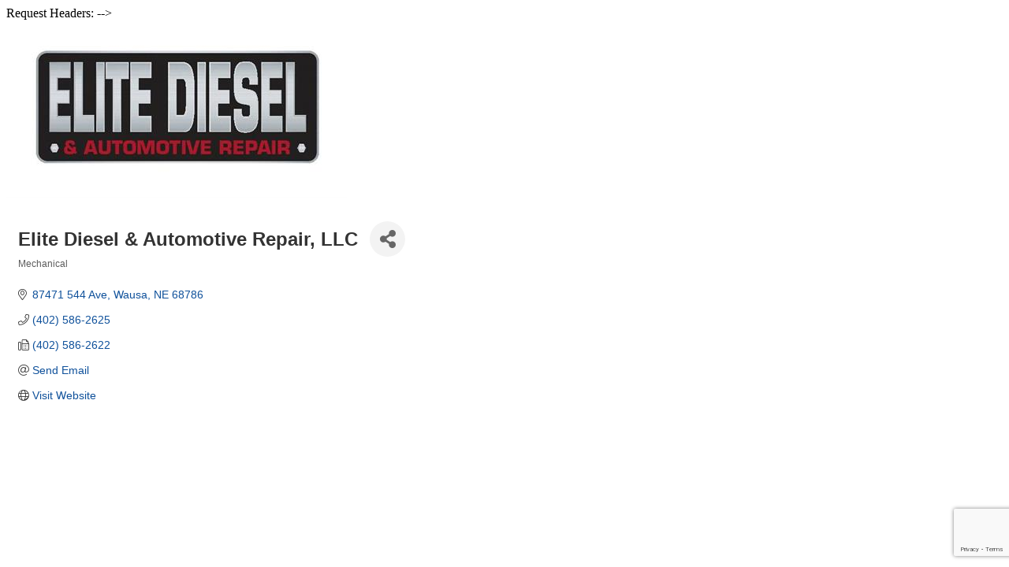

--- FILE ---
content_type: text/html; charset=utf-8
request_url: https://www.google.com/recaptcha/enterprise/anchor?ar=1&k=6LfI_T8rAAAAAMkWHrLP_GfSf3tLy9tKa839wcWa&co=aHR0cDovL21lbWJlci5hc2EtbWlkd2VzdC5vcmc6ODA.&hl=en&v=PoyoqOPhxBO7pBk68S4YbpHZ&size=invisible&anchor-ms=20000&execute-ms=30000&cb=3w6a1yvc4smg
body_size: 48625
content:
<!DOCTYPE HTML><html dir="ltr" lang="en"><head><meta http-equiv="Content-Type" content="text/html; charset=UTF-8">
<meta http-equiv="X-UA-Compatible" content="IE=edge">
<title>reCAPTCHA</title>
<style type="text/css">
/* cyrillic-ext */
@font-face {
  font-family: 'Roboto';
  font-style: normal;
  font-weight: 400;
  font-stretch: 100%;
  src: url(//fonts.gstatic.com/s/roboto/v48/KFO7CnqEu92Fr1ME7kSn66aGLdTylUAMa3GUBHMdazTgWw.woff2) format('woff2');
  unicode-range: U+0460-052F, U+1C80-1C8A, U+20B4, U+2DE0-2DFF, U+A640-A69F, U+FE2E-FE2F;
}
/* cyrillic */
@font-face {
  font-family: 'Roboto';
  font-style: normal;
  font-weight: 400;
  font-stretch: 100%;
  src: url(//fonts.gstatic.com/s/roboto/v48/KFO7CnqEu92Fr1ME7kSn66aGLdTylUAMa3iUBHMdazTgWw.woff2) format('woff2');
  unicode-range: U+0301, U+0400-045F, U+0490-0491, U+04B0-04B1, U+2116;
}
/* greek-ext */
@font-face {
  font-family: 'Roboto';
  font-style: normal;
  font-weight: 400;
  font-stretch: 100%;
  src: url(//fonts.gstatic.com/s/roboto/v48/KFO7CnqEu92Fr1ME7kSn66aGLdTylUAMa3CUBHMdazTgWw.woff2) format('woff2');
  unicode-range: U+1F00-1FFF;
}
/* greek */
@font-face {
  font-family: 'Roboto';
  font-style: normal;
  font-weight: 400;
  font-stretch: 100%;
  src: url(//fonts.gstatic.com/s/roboto/v48/KFO7CnqEu92Fr1ME7kSn66aGLdTylUAMa3-UBHMdazTgWw.woff2) format('woff2');
  unicode-range: U+0370-0377, U+037A-037F, U+0384-038A, U+038C, U+038E-03A1, U+03A3-03FF;
}
/* math */
@font-face {
  font-family: 'Roboto';
  font-style: normal;
  font-weight: 400;
  font-stretch: 100%;
  src: url(//fonts.gstatic.com/s/roboto/v48/KFO7CnqEu92Fr1ME7kSn66aGLdTylUAMawCUBHMdazTgWw.woff2) format('woff2');
  unicode-range: U+0302-0303, U+0305, U+0307-0308, U+0310, U+0312, U+0315, U+031A, U+0326-0327, U+032C, U+032F-0330, U+0332-0333, U+0338, U+033A, U+0346, U+034D, U+0391-03A1, U+03A3-03A9, U+03B1-03C9, U+03D1, U+03D5-03D6, U+03F0-03F1, U+03F4-03F5, U+2016-2017, U+2034-2038, U+203C, U+2040, U+2043, U+2047, U+2050, U+2057, U+205F, U+2070-2071, U+2074-208E, U+2090-209C, U+20D0-20DC, U+20E1, U+20E5-20EF, U+2100-2112, U+2114-2115, U+2117-2121, U+2123-214F, U+2190, U+2192, U+2194-21AE, U+21B0-21E5, U+21F1-21F2, U+21F4-2211, U+2213-2214, U+2216-22FF, U+2308-230B, U+2310, U+2319, U+231C-2321, U+2336-237A, U+237C, U+2395, U+239B-23B7, U+23D0, U+23DC-23E1, U+2474-2475, U+25AF, U+25B3, U+25B7, U+25BD, U+25C1, U+25CA, U+25CC, U+25FB, U+266D-266F, U+27C0-27FF, U+2900-2AFF, U+2B0E-2B11, U+2B30-2B4C, U+2BFE, U+3030, U+FF5B, U+FF5D, U+1D400-1D7FF, U+1EE00-1EEFF;
}
/* symbols */
@font-face {
  font-family: 'Roboto';
  font-style: normal;
  font-weight: 400;
  font-stretch: 100%;
  src: url(//fonts.gstatic.com/s/roboto/v48/KFO7CnqEu92Fr1ME7kSn66aGLdTylUAMaxKUBHMdazTgWw.woff2) format('woff2');
  unicode-range: U+0001-000C, U+000E-001F, U+007F-009F, U+20DD-20E0, U+20E2-20E4, U+2150-218F, U+2190, U+2192, U+2194-2199, U+21AF, U+21E6-21F0, U+21F3, U+2218-2219, U+2299, U+22C4-22C6, U+2300-243F, U+2440-244A, U+2460-24FF, U+25A0-27BF, U+2800-28FF, U+2921-2922, U+2981, U+29BF, U+29EB, U+2B00-2BFF, U+4DC0-4DFF, U+FFF9-FFFB, U+10140-1018E, U+10190-1019C, U+101A0, U+101D0-101FD, U+102E0-102FB, U+10E60-10E7E, U+1D2C0-1D2D3, U+1D2E0-1D37F, U+1F000-1F0FF, U+1F100-1F1AD, U+1F1E6-1F1FF, U+1F30D-1F30F, U+1F315, U+1F31C, U+1F31E, U+1F320-1F32C, U+1F336, U+1F378, U+1F37D, U+1F382, U+1F393-1F39F, U+1F3A7-1F3A8, U+1F3AC-1F3AF, U+1F3C2, U+1F3C4-1F3C6, U+1F3CA-1F3CE, U+1F3D4-1F3E0, U+1F3ED, U+1F3F1-1F3F3, U+1F3F5-1F3F7, U+1F408, U+1F415, U+1F41F, U+1F426, U+1F43F, U+1F441-1F442, U+1F444, U+1F446-1F449, U+1F44C-1F44E, U+1F453, U+1F46A, U+1F47D, U+1F4A3, U+1F4B0, U+1F4B3, U+1F4B9, U+1F4BB, U+1F4BF, U+1F4C8-1F4CB, U+1F4D6, U+1F4DA, U+1F4DF, U+1F4E3-1F4E6, U+1F4EA-1F4ED, U+1F4F7, U+1F4F9-1F4FB, U+1F4FD-1F4FE, U+1F503, U+1F507-1F50B, U+1F50D, U+1F512-1F513, U+1F53E-1F54A, U+1F54F-1F5FA, U+1F610, U+1F650-1F67F, U+1F687, U+1F68D, U+1F691, U+1F694, U+1F698, U+1F6AD, U+1F6B2, U+1F6B9-1F6BA, U+1F6BC, U+1F6C6-1F6CF, U+1F6D3-1F6D7, U+1F6E0-1F6EA, U+1F6F0-1F6F3, U+1F6F7-1F6FC, U+1F700-1F7FF, U+1F800-1F80B, U+1F810-1F847, U+1F850-1F859, U+1F860-1F887, U+1F890-1F8AD, U+1F8B0-1F8BB, U+1F8C0-1F8C1, U+1F900-1F90B, U+1F93B, U+1F946, U+1F984, U+1F996, U+1F9E9, U+1FA00-1FA6F, U+1FA70-1FA7C, U+1FA80-1FA89, U+1FA8F-1FAC6, U+1FACE-1FADC, U+1FADF-1FAE9, U+1FAF0-1FAF8, U+1FB00-1FBFF;
}
/* vietnamese */
@font-face {
  font-family: 'Roboto';
  font-style: normal;
  font-weight: 400;
  font-stretch: 100%;
  src: url(//fonts.gstatic.com/s/roboto/v48/KFO7CnqEu92Fr1ME7kSn66aGLdTylUAMa3OUBHMdazTgWw.woff2) format('woff2');
  unicode-range: U+0102-0103, U+0110-0111, U+0128-0129, U+0168-0169, U+01A0-01A1, U+01AF-01B0, U+0300-0301, U+0303-0304, U+0308-0309, U+0323, U+0329, U+1EA0-1EF9, U+20AB;
}
/* latin-ext */
@font-face {
  font-family: 'Roboto';
  font-style: normal;
  font-weight: 400;
  font-stretch: 100%;
  src: url(//fonts.gstatic.com/s/roboto/v48/KFO7CnqEu92Fr1ME7kSn66aGLdTylUAMa3KUBHMdazTgWw.woff2) format('woff2');
  unicode-range: U+0100-02BA, U+02BD-02C5, U+02C7-02CC, U+02CE-02D7, U+02DD-02FF, U+0304, U+0308, U+0329, U+1D00-1DBF, U+1E00-1E9F, U+1EF2-1EFF, U+2020, U+20A0-20AB, U+20AD-20C0, U+2113, U+2C60-2C7F, U+A720-A7FF;
}
/* latin */
@font-face {
  font-family: 'Roboto';
  font-style: normal;
  font-weight: 400;
  font-stretch: 100%;
  src: url(//fonts.gstatic.com/s/roboto/v48/KFO7CnqEu92Fr1ME7kSn66aGLdTylUAMa3yUBHMdazQ.woff2) format('woff2');
  unicode-range: U+0000-00FF, U+0131, U+0152-0153, U+02BB-02BC, U+02C6, U+02DA, U+02DC, U+0304, U+0308, U+0329, U+2000-206F, U+20AC, U+2122, U+2191, U+2193, U+2212, U+2215, U+FEFF, U+FFFD;
}
/* cyrillic-ext */
@font-face {
  font-family: 'Roboto';
  font-style: normal;
  font-weight: 500;
  font-stretch: 100%;
  src: url(//fonts.gstatic.com/s/roboto/v48/KFO7CnqEu92Fr1ME7kSn66aGLdTylUAMa3GUBHMdazTgWw.woff2) format('woff2');
  unicode-range: U+0460-052F, U+1C80-1C8A, U+20B4, U+2DE0-2DFF, U+A640-A69F, U+FE2E-FE2F;
}
/* cyrillic */
@font-face {
  font-family: 'Roboto';
  font-style: normal;
  font-weight: 500;
  font-stretch: 100%;
  src: url(//fonts.gstatic.com/s/roboto/v48/KFO7CnqEu92Fr1ME7kSn66aGLdTylUAMa3iUBHMdazTgWw.woff2) format('woff2');
  unicode-range: U+0301, U+0400-045F, U+0490-0491, U+04B0-04B1, U+2116;
}
/* greek-ext */
@font-face {
  font-family: 'Roboto';
  font-style: normal;
  font-weight: 500;
  font-stretch: 100%;
  src: url(//fonts.gstatic.com/s/roboto/v48/KFO7CnqEu92Fr1ME7kSn66aGLdTylUAMa3CUBHMdazTgWw.woff2) format('woff2');
  unicode-range: U+1F00-1FFF;
}
/* greek */
@font-face {
  font-family: 'Roboto';
  font-style: normal;
  font-weight: 500;
  font-stretch: 100%;
  src: url(//fonts.gstatic.com/s/roboto/v48/KFO7CnqEu92Fr1ME7kSn66aGLdTylUAMa3-UBHMdazTgWw.woff2) format('woff2');
  unicode-range: U+0370-0377, U+037A-037F, U+0384-038A, U+038C, U+038E-03A1, U+03A3-03FF;
}
/* math */
@font-face {
  font-family: 'Roboto';
  font-style: normal;
  font-weight: 500;
  font-stretch: 100%;
  src: url(//fonts.gstatic.com/s/roboto/v48/KFO7CnqEu92Fr1ME7kSn66aGLdTylUAMawCUBHMdazTgWw.woff2) format('woff2');
  unicode-range: U+0302-0303, U+0305, U+0307-0308, U+0310, U+0312, U+0315, U+031A, U+0326-0327, U+032C, U+032F-0330, U+0332-0333, U+0338, U+033A, U+0346, U+034D, U+0391-03A1, U+03A3-03A9, U+03B1-03C9, U+03D1, U+03D5-03D6, U+03F0-03F1, U+03F4-03F5, U+2016-2017, U+2034-2038, U+203C, U+2040, U+2043, U+2047, U+2050, U+2057, U+205F, U+2070-2071, U+2074-208E, U+2090-209C, U+20D0-20DC, U+20E1, U+20E5-20EF, U+2100-2112, U+2114-2115, U+2117-2121, U+2123-214F, U+2190, U+2192, U+2194-21AE, U+21B0-21E5, U+21F1-21F2, U+21F4-2211, U+2213-2214, U+2216-22FF, U+2308-230B, U+2310, U+2319, U+231C-2321, U+2336-237A, U+237C, U+2395, U+239B-23B7, U+23D0, U+23DC-23E1, U+2474-2475, U+25AF, U+25B3, U+25B7, U+25BD, U+25C1, U+25CA, U+25CC, U+25FB, U+266D-266F, U+27C0-27FF, U+2900-2AFF, U+2B0E-2B11, U+2B30-2B4C, U+2BFE, U+3030, U+FF5B, U+FF5D, U+1D400-1D7FF, U+1EE00-1EEFF;
}
/* symbols */
@font-face {
  font-family: 'Roboto';
  font-style: normal;
  font-weight: 500;
  font-stretch: 100%;
  src: url(//fonts.gstatic.com/s/roboto/v48/KFO7CnqEu92Fr1ME7kSn66aGLdTylUAMaxKUBHMdazTgWw.woff2) format('woff2');
  unicode-range: U+0001-000C, U+000E-001F, U+007F-009F, U+20DD-20E0, U+20E2-20E4, U+2150-218F, U+2190, U+2192, U+2194-2199, U+21AF, U+21E6-21F0, U+21F3, U+2218-2219, U+2299, U+22C4-22C6, U+2300-243F, U+2440-244A, U+2460-24FF, U+25A0-27BF, U+2800-28FF, U+2921-2922, U+2981, U+29BF, U+29EB, U+2B00-2BFF, U+4DC0-4DFF, U+FFF9-FFFB, U+10140-1018E, U+10190-1019C, U+101A0, U+101D0-101FD, U+102E0-102FB, U+10E60-10E7E, U+1D2C0-1D2D3, U+1D2E0-1D37F, U+1F000-1F0FF, U+1F100-1F1AD, U+1F1E6-1F1FF, U+1F30D-1F30F, U+1F315, U+1F31C, U+1F31E, U+1F320-1F32C, U+1F336, U+1F378, U+1F37D, U+1F382, U+1F393-1F39F, U+1F3A7-1F3A8, U+1F3AC-1F3AF, U+1F3C2, U+1F3C4-1F3C6, U+1F3CA-1F3CE, U+1F3D4-1F3E0, U+1F3ED, U+1F3F1-1F3F3, U+1F3F5-1F3F7, U+1F408, U+1F415, U+1F41F, U+1F426, U+1F43F, U+1F441-1F442, U+1F444, U+1F446-1F449, U+1F44C-1F44E, U+1F453, U+1F46A, U+1F47D, U+1F4A3, U+1F4B0, U+1F4B3, U+1F4B9, U+1F4BB, U+1F4BF, U+1F4C8-1F4CB, U+1F4D6, U+1F4DA, U+1F4DF, U+1F4E3-1F4E6, U+1F4EA-1F4ED, U+1F4F7, U+1F4F9-1F4FB, U+1F4FD-1F4FE, U+1F503, U+1F507-1F50B, U+1F50D, U+1F512-1F513, U+1F53E-1F54A, U+1F54F-1F5FA, U+1F610, U+1F650-1F67F, U+1F687, U+1F68D, U+1F691, U+1F694, U+1F698, U+1F6AD, U+1F6B2, U+1F6B9-1F6BA, U+1F6BC, U+1F6C6-1F6CF, U+1F6D3-1F6D7, U+1F6E0-1F6EA, U+1F6F0-1F6F3, U+1F6F7-1F6FC, U+1F700-1F7FF, U+1F800-1F80B, U+1F810-1F847, U+1F850-1F859, U+1F860-1F887, U+1F890-1F8AD, U+1F8B0-1F8BB, U+1F8C0-1F8C1, U+1F900-1F90B, U+1F93B, U+1F946, U+1F984, U+1F996, U+1F9E9, U+1FA00-1FA6F, U+1FA70-1FA7C, U+1FA80-1FA89, U+1FA8F-1FAC6, U+1FACE-1FADC, U+1FADF-1FAE9, U+1FAF0-1FAF8, U+1FB00-1FBFF;
}
/* vietnamese */
@font-face {
  font-family: 'Roboto';
  font-style: normal;
  font-weight: 500;
  font-stretch: 100%;
  src: url(//fonts.gstatic.com/s/roboto/v48/KFO7CnqEu92Fr1ME7kSn66aGLdTylUAMa3OUBHMdazTgWw.woff2) format('woff2');
  unicode-range: U+0102-0103, U+0110-0111, U+0128-0129, U+0168-0169, U+01A0-01A1, U+01AF-01B0, U+0300-0301, U+0303-0304, U+0308-0309, U+0323, U+0329, U+1EA0-1EF9, U+20AB;
}
/* latin-ext */
@font-face {
  font-family: 'Roboto';
  font-style: normal;
  font-weight: 500;
  font-stretch: 100%;
  src: url(//fonts.gstatic.com/s/roboto/v48/KFO7CnqEu92Fr1ME7kSn66aGLdTylUAMa3KUBHMdazTgWw.woff2) format('woff2');
  unicode-range: U+0100-02BA, U+02BD-02C5, U+02C7-02CC, U+02CE-02D7, U+02DD-02FF, U+0304, U+0308, U+0329, U+1D00-1DBF, U+1E00-1E9F, U+1EF2-1EFF, U+2020, U+20A0-20AB, U+20AD-20C0, U+2113, U+2C60-2C7F, U+A720-A7FF;
}
/* latin */
@font-face {
  font-family: 'Roboto';
  font-style: normal;
  font-weight: 500;
  font-stretch: 100%;
  src: url(//fonts.gstatic.com/s/roboto/v48/KFO7CnqEu92Fr1ME7kSn66aGLdTylUAMa3yUBHMdazQ.woff2) format('woff2');
  unicode-range: U+0000-00FF, U+0131, U+0152-0153, U+02BB-02BC, U+02C6, U+02DA, U+02DC, U+0304, U+0308, U+0329, U+2000-206F, U+20AC, U+2122, U+2191, U+2193, U+2212, U+2215, U+FEFF, U+FFFD;
}
/* cyrillic-ext */
@font-face {
  font-family: 'Roboto';
  font-style: normal;
  font-weight: 900;
  font-stretch: 100%;
  src: url(//fonts.gstatic.com/s/roboto/v48/KFO7CnqEu92Fr1ME7kSn66aGLdTylUAMa3GUBHMdazTgWw.woff2) format('woff2');
  unicode-range: U+0460-052F, U+1C80-1C8A, U+20B4, U+2DE0-2DFF, U+A640-A69F, U+FE2E-FE2F;
}
/* cyrillic */
@font-face {
  font-family: 'Roboto';
  font-style: normal;
  font-weight: 900;
  font-stretch: 100%;
  src: url(//fonts.gstatic.com/s/roboto/v48/KFO7CnqEu92Fr1ME7kSn66aGLdTylUAMa3iUBHMdazTgWw.woff2) format('woff2');
  unicode-range: U+0301, U+0400-045F, U+0490-0491, U+04B0-04B1, U+2116;
}
/* greek-ext */
@font-face {
  font-family: 'Roboto';
  font-style: normal;
  font-weight: 900;
  font-stretch: 100%;
  src: url(//fonts.gstatic.com/s/roboto/v48/KFO7CnqEu92Fr1ME7kSn66aGLdTylUAMa3CUBHMdazTgWw.woff2) format('woff2');
  unicode-range: U+1F00-1FFF;
}
/* greek */
@font-face {
  font-family: 'Roboto';
  font-style: normal;
  font-weight: 900;
  font-stretch: 100%;
  src: url(//fonts.gstatic.com/s/roboto/v48/KFO7CnqEu92Fr1ME7kSn66aGLdTylUAMa3-UBHMdazTgWw.woff2) format('woff2');
  unicode-range: U+0370-0377, U+037A-037F, U+0384-038A, U+038C, U+038E-03A1, U+03A3-03FF;
}
/* math */
@font-face {
  font-family: 'Roboto';
  font-style: normal;
  font-weight: 900;
  font-stretch: 100%;
  src: url(//fonts.gstatic.com/s/roboto/v48/KFO7CnqEu92Fr1ME7kSn66aGLdTylUAMawCUBHMdazTgWw.woff2) format('woff2');
  unicode-range: U+0302-0303, U+0305, U+0307-0308, U+0310, U+0312, U+0315, U+031A, U+0326-0327, U+032C, U+032F-0330, U+0332-0333, U+0338, U+033A, U+0346, U+034D, U+0391-03A1, U+03A3-03A9, U+03B1-03C9, U+03D1, U+03D5-03D6, U+03F0-03F1, U+03F4-03F5, U+2016-2017, U+2034-2038, U+203C, U+2040, U+2043, U+2047, U+2050, U+2057, U+205F, U+2070-2071, U+2074-208E, U+2090-209C, U+20D0-20DC, U+20E1, U+20E5-20EF, U+2100-2112, U+2114-2115, U+2117-2121, U+2123-214F, U+2190, U+2192, U+2194-21AE, U+21B0-21E5, U+21F1-21F2, U+21F4-2211, U+2213-2214, U+2216-22FF, U+2308-230B, U+2310, U+2319, U+231C-2321, U+2336-237A, U+237C, U+2395, U+239B-23B7, U+23D0, U+23DC-23E1, U+2474-2475, U+25AF, U+25B3, U+25B7, U+25BD, U+25C1, U+25CA, U+25CC, U+25FB, U+266D-266F, U+27C0-27FF, U+2900-2AFF, U+2B0E-2B11, U+2B30-2B4C, U+2BFE, U+3030, U+FF5B, U+FF5D, U+1D400-1D7FF, U+1EE00-1EEFF;
}
/* symbols */
@font-face {
  font-family: 'Roboto';
  font-style: normal;
  font-weight: 900;
  font-stretch: 100%;
  src: url(//fonts.gstatic.com/s/roboto/v48/KFO7CnqEu92Fr1ME7kSn66aGLdTylUAMaxKUBHMdazTgWw.woff2) format('woff2');
  unicode-range: U+0001-000C, U+000E-001F, U+007F-009F, U+20DD-20E0, U+20E2-20E4, U+2150-218F, U+2190, U+2192, U+2194-2199, U+21AF, U+21E6-21F0, U+21F3, U+2218-2219, U+2299, U+22C4-22C6, U+2300-243F, U+2440-244A, U+2460-24FF, U+25A0-27BF, U+2800-28FF, U+2921-2922, U+2981, U+29BF, U+29EB, U+2B00-2BFF, U+4DC0-4DFF, U+FFF9-FFFB, U+10140-1018E, U+10190-1019C, U+101A0, U+101D0-101FD, U+102E0-102FB, U+10E60-10E7E, U+1D2C0-1D2D3, U+1D2E0-1D37F, U+1F000-1F0FF, U+1F100-1F1AD, U+1F1E6-1F1FF, U+1F30D-1F30F, U+1F315, U+1F31C, U+1F31E, U+1F320-1F32C, U+1F336, U+1F378, U+1F37D, U+1F382, U+1F393-1F39F, U+1F3A7-1F3A8, U+1F3AC-1F3AF, U+1F3C2, U+1F3C4-1F3C6, U+1F3CA-1F3CE, U+1F3D4-1F3E0, U+1F3ED, U+1F3F1-1F3F3, U+1F3F5-1F3F7, U+1F408, U+1F415, U+1F41F, U+1F426, U+1F43F, U+1F441-1F442, U+1F444, U+1F446-1F449, U+1F44C-1F44E, U+1F453, U+1F46A, U+1F47D, U+1F4A3, U+1F4B0, U+1F4B3, U+1F4B9, U+1F4BB, U+1F4BF, U+1F4C8-1F4CB, U+1F4D6, U+1F4DA, U+1F4DF, U+1F4E3-1F4E6, U+1F4EA-1F4ED, U+1F4F7, U+1F4F9-1F4FB, U+1F4FD-1F4FE, U+1F503, U+1F507-1F50B, U+1F50D, U+1F512-1F513, U+1F53E-1F54A, U+1F54F-1F5FA, U+1F610, U+1F650-1F67F, U+1F687, U+1F68D, U+1F691, U+1F694, U+1F698, U+1F6AD, U+1F6B2, U+1F6B9-1F6BA, U+1F6BC, U+1F6C6-1F6CF, U+1F6D3-1F6D7, U+1F6E0-1F6EA, U+1F6F0-1F6F3, U+1F6F7-1F6FC, U+1F700-1F7FF, U+1F800-1F80B, U+1F810-1F847, U+1F850-1F859, U+1F860-1F887, U+1F890-1F8AD, U+1F8B0-1F8BB, U+1F8C0-1F8C1, U+1F900-1F90B, U+1F93B, U+1F946, U+1F984, U+1F996, U+1F9E9, U+1FA00-1FA6F, U+1FA70-1FA7C, U+1FA80-1FA89, U+1FA8F-1FAC6, U+1FACE-1FADC, U+1FADF-1FAE9, U+1FAF0-1FAF8, U+1FB00-1FBFF;
}
/* vietnamese */
@font-face {
  font-family: 'Roboto';
  font-style: normal;
  font-weight: 900;
  font-stretch: 100%;
  src: url(//fonts.gstatic.com/s/roboto/v48/KFO7CnqEu92Fr1ME7kSn66aGLdTylUAMa3OUBHMdazTgWw.woff2) format('woff2');
  unicode-range: U+0102-0103, U+0110-0111, U+0128-0129, U+0168-0169, U+01A0-01A1, U+01AF-01B0, U+0300-0301, U+0303-0304, U+0308-0309, U+0323, U+0329, U+1EA0-1EF9, U+20AB;
}
/* latin-ext */
@font-face {
  font-family: 'Roboto';
  font-style: normal;
  font-weight: 900;
  font-stretch: 100%;
  src: url(//fonts.gstatic.com/s/roboto/v48/KFO7CnqEu92Fr1ME7kSn66aGLdTylUAMa3KUBHMdazTgWw.woff2) format('woff2');
  unicode-range: U+0100-02BA, U+02BD-02C5, U+02C7-02CC, U+02CE-02D7, U+02DD-02FF, U+0304, U+0308, U+0329, U+1D00-1DBF, U+1E00-1E9F, U+1EF2-1EFF, U+2020, U+20A0-20AB, U+20AD-20C0, U+2113, U+2C60-2C7F, U+A720-A7FF;
}
/* latin */
@font-face {
  font-family: 'Roboto';
  font-style: normal;
  font-weight: 900;
  font-stretch: 100%;
  src: url(//fonts.gstatic.com/s/roboto/v48/KFO7CnqEu92Fr1ME7kSn66aGLdTylUAMa3yUBHMdazQ.woff2) format('woff2');
  unicode-range: U+0000-00FF, U+0131, U+0152-0153, U+02BB-02BC, U+02C6, U+02DA, U+02DC, U+0304, U+0308, U+0329, U+2000-206F, U+20AC, U+2122, U+2191, U+2193, U+2212, U+2215, U+FEFF, U+FFFD;
}

</style>
<link rel="stylesheet" type="text/css" href="https://www.gstatic.com/recaptcha/releases/PoyoqOPhxBO7pBk68S4YbpHZ/styles__ltr.css">
<script nonce="xLEId71g6XjlcdGayObZOA" type="text/javascript">window['__recaptcha_api'] = 'https://www.google.com/recaptcha/enterprise/';</script>
<script type="text/javascript" src="https://www.gstatic.com/recaptcha/releases/PoyoqOPhxBO7pBk68S4YbpHZ/recaptcha__en.js" nonce="xLEId71g6XjlcdGayObZOA">
      
    </script></head>
<body><div id="rc-anchor-alert" class="rc-anchor-alert"></div>
<input type="hidden" id="recaptcha-token" value="[base64]">
<script type="text/javascript" nonce="xLEId71g6XjlcdGayObZOA">
      recaptcha.anchor.Main.init("[\x22ainput\x22,[\x22bgdata\x22,\x22\x22,\[base64]/[base64]/[base64]/[base64]/[base64]/[base64]/[base64]/[base64]/[base64]/[base64]\\u003d\x22,\[base64]\\u003d\x22,\[base64]/CvAvDlw48wrUywqXDjjrCsClNT8OPw6jDvnbDhMKEPRbCnT1gwoXDqsODwoVbwqsoVcOqwrPDjsO/LktNZgDCgD0ZwrUPwoRVPcKDw5PDp8Obw60Yw7cjXzgVemzCkcK7Gh7Dn8OtVcKcTTnCpMKBw5bDv8OuH8ORwpE5TxYbwo/DtsOcUXPCscOkw5TCtsOiwoYaFsKMeEoTJVx6A8OqasKZV8OURjbCjRHDuMOsw5p8WSnDgcOvw4vDtwJPScONwodAw7JFw4kPwqfCn1syXTXDtVrDs8OITsOGwpl4woLDnMOqwpzDoMOTEHNRbm/[base64]/DjcOxw6rCgWvCvcKdFMKhwrPCpcKnZiXDucKUwpjCmSbCimUTw5/Dsh8Pw6lyfz/CrcKzwoXDjELCtXXCksKuwpNfw68tw6gEwqknwqfDhzw+HsOVYsOXw5jCoitCw6Rhwp0FPsO5wrrCozLCh8KTIMO9Y8KCwr3DuEnDoAN4wozClMOdw6MfwqlMw43CssOdTSrDnEVrH1TCuj3CgBDCuzhIPhLClcKeNBx1worCmU3DgsO7G8K/L1Nrc8OyRcKKw5vCnXHClcKQLsObw6PCqcK0w5NYKmXCvsK3w7F1w5fDmcOXKcK/bcKawrfDlcOswp0LZMOwb8KqQ8Oawqw+w49iSklRRRnCucKZF0/[base64]/GMK/w5zDhyzDvDrDnD9vN8KyO8KIwqnDglHCuQ9DTgzClTQqw6dgw5lEw6LCgkbDoMONFy7DmMOpwqdtH8K2wqLDvk7CncOLwpAjw6Z1dcKCesO5EcKzWcKHKMOlL0bCkXDCr8OQw43DghDCjRcxw7o5Nw3Dj8Oxw5vDscOSR2fDpUbDocKGw6jDp0E3ZcKOwrh/w6XDtR7DhcKwwqE6wp8UV2jDok8sfBXDvMOTccOgMsKGwrvDgiEoQsOvwqIIw4fCi38PSsONwoZtwqbDtcKEw5lkw5oGIwRlw5UqLwjCucKYwqpXw5/DkigQwoJMZg1ycm7DsV5pwrLDkMKRa8K1eMOfVgfCjMKDw4XDhcKIw5FEwqBrMTjCimfDvk0gw5bDimYQH1zDhWtLaTEbw6TDvcOow6dcw6vCi8OcEMKCHsKvCMKwF3ZIwprDnTPCsRDDuh/Cqh/CicK/C8OScFoRIUlnGMOUw71xwpc0c8KPwrfDuGYILwAlw47CvzYJVB/Cnz48wrHCmwcrJcKARcKLw47DrHxDwpk8w6PCnMK3wpzCghwZwqd/w7N+woTDmwlfw7I1NiQKwpRsD8KNw4DDm0VXw4sWI8O7wq3CmMOowoHCkSJ9aFozDxvCo8KGf33Dljx9WcOSFcObwpcUw7/[base64]/[base64]/[base64]/w5LCnl1gw60wwqoeIWnCgMOZwq4GwocHw5R5w5JPw5lAwp4yVyscwqrCjAXDm8KjwpbDhWMuE8KEw7/[base64]/wqDDqMKbJ8KzMcKZLMO5bMKFLsKJw47DlsK1ZMKaZ1BowpTCm8KeGcKxGcODbRfDlT3CgcOIwpXCksOtGQp1w43DqsODwoV4w5PCi8OKwonDiMOdCArDkg/CiE/[base64]/DrgVswqkJwpvCll7CvynDlg0yRC3CvsOIwqPCgcKtRH3CmcO5QQQMDV8KwojCrsKgX8OyLjrDocK3RyN2Bz8Pw6FKLMKgw4TDgsO/wqtUAsKjIlJLwp/CpysEVsK1wpTDnVw6YG16w5vDp8KDdMONw5/DoBNeGMKdGHPDo0zCoUcFw7YICsO2UsOww5bCviDDo1QZFMO/wo9pdsOcw4vDlMKUwrxBCnhJwqDCqsOKahJeYAfCoywGc8O+ecK7HX0NwrnDjh/DtsO9UMOWVMKjPcKNScKSGcOqwrxUwrJmLAXDkiddKjbDkB3CvQkHwoxtFxRTBj1bGlTDrMKpVcKMN8K9w5vCogTCoR7Cr8O3wo/DuC9Mw5LCpsK4w4IuCMOdTcOlw6zCrzTCtQ3DlBJWZcK3M2nDjDhKM8Kyw5w3w7JTR8K1ZTZjw4/CgTc2Zw4awoDDrcK/[base64]/dsKobMOFKsKuNR8Jwpk1w5F3NcOzwr8AZVjDm8KrHMONbxDDnMK/wonDsizDrsKuw5YSw4kKwox2w7DChQcDOMKpb09QKsKew5opFDoEw4bCnRLCiCNHw6fDlFXCrWvCuUkHw7IQworDhk1OA0vDiXTCv8Kzw75gw6VgAsK0w4zDuX7DscOLw55ow5fDlcOVw7HCkDvDlcKkw74Ya8OXYjXCnsOWw4d/MV5zw5keUsOwwoHDuHfDqsOcw5XCjxfCocOiclLDrjLClz/CsCRBMMKIf8KHYMKSD8Kgw5hwEsKPTko/wp9ROcKYw5HDihUxLkxna3M9w47DssKdw7M+UcOxO0xId00jdMKNAgh5IAUeDTQLwppudcO/[base64]/Co8KHw41wDQ02w6DDucKoCMOjwq/Dv8OAw4t5wpIVEzxpDgXDpsKOan/Dp8O/wqXChmnDugDDu8OxM8KjwpJTw6/Cry5zNAcIw4LDtwLDncKMw5fCkG4Awp0ew6QUQsOhwqDDisOwMcKjwp1Gw71Rw54vYxRKOjDDjXXDm3DCtMKmGsK/WiMaw4tBDsOBSRhFw5jDq8KwVkzCisOUH01NFcKac8KDaVfDhlI+w75DCkjDsgIKN2rCncK2C8Orw7TDnFENw5gMw4ZPwrTDpj5bwoPDscO5w5tGwoHDtcKFwqsVUMOKwqfDuCYqT8K9PMOtHgATw5xqVjHDu8K/Y8KXw7sPQMKlYFLDrWDCqsKAwo/Cs8Kiwpt6OsKwc8KCwonDksK+w41jw7vDjEvCrMOmwocHSmFnPAkXwqXCgMKrT8KZfsKBNSjCgwjCpMKuw5oTwrMkHsOzSTdJw6XClMKHaVpoKivCpsKFNl7ChFZxc8KjFMOYVVw4wofDjsOYwq/DmQwMcsOSw6TCrMK2wrwgw7x2w4Fawp/DkMKfccK/IcOVw6xLwrAMO8OsDFYuwovClzEPwqPCszo/w6zDkUzDgQoww57CoMKiwoVpH3DCpsO2wrtcEsO/QcO7w4UlIMKZEHIjK1HDhcKdAMKDYcOHaAtne8K5K8OAQUtuaC3DrsOsw51gWcOcGlcUME10w73CpcOyVX3DlQTDtCjDmS7CvMKvwpI/LMOWwr/CnjTCk8KxewnDuVodUQ1UecKkb8KeSRvDoCVywqkfLQzDg8Kow43CncO5fCMmw5jDr1ZXTifClcKxwoHCrcKAw6LDvMKRw5nDvcObwoBcQzPCsMOTF0s6B8OIw5ABwqfDt8O6w7/DuAzClcO/wpfCocKNwqsadMKYdGrDjcKMJcK0ZcO+wq/Coy5Ew5JkwqMSRsKcBhHDk8Kdw7/DpCDDrsKMwqrDg8OVTx92w5fDp8OKw6vDi3ljwrtuXcKmwr0decOXw5V3wpZgBHVeck/DshNlYh5qw4t8wr3DlsKTwpTCnCUfwohDwpQQMncIwq7DkcOrccOUQ8KsWcOxaSo2wqV8w4zDtFvDiWPCkWshAcK7wqZwFcOtwpZtwobDpXzDvSclwrbDmcK8w7LCtcOJN8OjwqfDoMKQwp56Q8KmVi4pwpDCh8Oow6zCrXUQW2UHA8OqAl7Ct8OQYH7DoMOpw5/DuMKXwp/CnsKBScOtw6PDrcOld8OraMKNwowGMVbCpFMRacKow4PClsKxRcKZWMO0w7gdMmjCiy3DsQ1oCwtTVCpwPkRUwpYZw6UTwpfCpsKkB8Kzw73Dk3lmPV0kV8KXXC7DhcKDw7LCvsKeUn/ChsOcMX/DhsKkCnDCuR5cwpnCp1UFwrXCsRYQID/[base64]/DosOxw6HDmCrCvcOZw4dCw4XDoFbCucKIIgI8woTDjTfDpsO3fMKMYsOyNBHCtUpwdsKUfMO0CAnCnsOhw7d1Il7CqUM0ZcKHw67DoMKRH8K/CcOPPcKqw5jCkE/DvRrDpsKvd8O5wod5woDCgEpnb1fDohXCoktSdkpvwqzDrkXChMOKLjjCuMKLf8KfTsKMcGTCl8KGw6fDqMKkJ2DCkUTDmHMQw4nCv8K7w4/[base64]/Cg1nDkQ3CpEPDpMOWZcKPSMOOLcO9wrHDu8OnLV3CikBowposwrwLwqnCjsKawqdxwojCrHVrRno/wpgAw4/[base64]/CssKaLcO1w65nw7VqECsbKjcAwr/CpsOfBAPDosObTsK+FMOfNk/CvcK0wrzDt0UaTgjDkMK6XsKLwo0IBhLCs0F9wrHDhTfDqFXDnsOWacOkVkDDhx/[base64]/wp0wwo3DssKtwq/CiVMxw5Yvw7nCo3rDvHhdFSofNcO6w5nCisO2A8K/TMOOZsOoYCNYUjpoHsKzwrpwXSfDtMKAwq3Cu3kFw5/CokxRLcKiXw7CicKfw5TDp8ObWRk9CsKOaCTChgMqw5rDjsKmA8Orw7/DmS7CkQvDkUnDlwvCtcOkw5/DmsKgw5klwoHDiFTDqsOmIQ5owqMOwonDnsOTwqDCh8O8wq5mwpnDqcKEKELDoVDCm05LMMOLXMO8PV9nFSbDpFF9w5dvwqrCs2IUwogtw7dXHh7DtMKFw5jChMOOEcK5IsOfVFzDiX7ClRTCu8KhGyfClsK2JyEewojCvm/[base64]/Cl1pdcB5kI8KmIcKnw7sbwrZzPcKcHGvCjHTDkMKeEmjDvk86KcKjwqfDsG/DgcKpwrl6XhXDlcO0w5vDhgYuw7PDuljCg8Osw7nCnh3DsGjDt8K/w5dOIcONP8K2w789dlDChkEnZ8O3wpIDwqrDlF3Dt3/DpcONwr/[base64]/CoMKwWCrDk8OUwpgJKcObw6PDtnoPwrMeNjgMwrFCw7vDoMOfagkaw5NgwrLDocKdA8OEw7Bww4wEIcKEwqUuwrfDpzN/JDNFwpM3w5nDk8KlwovCn2tQwoEzw53DnmfDi8Orwr8YY8OhEzrCiExZUGLCvcOeMMKjwpJ5ckDDliIYeMKYw6nDpsOcw6vDtcKCwq/[base64]/CvxLCsMKGw4rCiAXDhsOyw7rDt8OGw798w7Uqf8OLYQPCusKxwpvColnCuMO5w4XDvRoSJsORw7XDkgvCoWXCisK0LUrDpxnCoMOuZXTChHgYQ8KEwqTDjRE/XibCgcKow7Qxfkoewq7DtQPCkWgsKUd2wpLCmg8aHVBHPlfCtWBrwp/DkmjCnG/DrsOhwrrCnShjwq8TTsO1w4/CoMOrwpHDphg7w41RwozDjMKUAjMOwo7Ds8KpwpjCowTDkcOQJSQjwqdhZRwdw7bDgwoHw7tYw5McY8K1bFI6wrdTdMOsw7wWCsKEwoHDvcO8wqQKw4HCk8OnSMKFw5jDncOrPcKIYsKDw5QawrPCmCBXOw7Cih4vFRjDmMKxwqvDlMOPwqjClMODw4DCh2pjw5/Dr8KVw7/[base64]/dybCjTUcwr/[base64]/CskE/Kiokw5jDvMKCRcKIw6rDucOrwq/Dm8O+wrghwrlcPVB1VcKqw7vDuAg3w6LCtMKLZcOGw7TDrsKmwrfDhsOnwpbDksKtwqvCrxfCjG7CtcKywqB4eMOVwp8rL3DDlDkDNQvDisKcS8K2ZsOawqLDqDNCcMKULHfCicKDX8O/[base64]/Cm8OKSU3Dk1kEwofCvMKPw5bDk31MwpMBBlLChcOmwrxTwrlQwos4wqLCiz7DrsOISwfDn289BTDDh8Ozw7TCh8KZSAhUw7LDl8OZw61Nw7Qbw4J5OyrDgErDhcKswoLClcOCw5wUwqvChh7CvVNcw7/CkMOWTHt5woMHw5bCjz0TUMOsDsOFfcOyE8OdwoHDlVbDkcOBw4TDrEs+P8KMJMOfPzDDnENoOMONXsOlw6bCk1QLBTbDjcKDwoHDv8KCwrgODwTDjCXCq38/YnNbwroLPcO7w5fDoMK/wpnCncOMw4PChcK7O8Kzw5UqKcOnAEgDRWHChMOFw7IOwq0qwosLSsOAwo3DtQ9qwqwGY3ETwpB1wqRSJsKhd8OKw5vDm8Kew5FDw7zDncO5wqTDn8OxdBvDhBPDgDw1XTZcIBrCoMOPYsODTMKEL8K/bcK0XcKvM8OJw67DtDkDcMKPck8Ow4PCszrCpsKqwpPCpAnCuB0/w5ovw5DDpEcDwrzDoMK3wq3DpWrDkWnDrArCmUwDw67CkkxNEMKuXW/DmcOEBcKYw5PCgzFHU8KAZUjCqULDoBkGw64zw5LCtyDChQzDj07CkVRaTcOyI8KfAMK/Q2DDosKqw6ptw77CjsKBwrvCk8Ktw4jCnsOQw6vDtcObwoI7V3xNW33CjMKYO3VWwrxjw4IGw4zDgk3CgMOIf1/[base64]/wpMkw4Y+w6xKfRBkw4cTwrwowrvDgwPChVFrKwBfwprDtjNTw47DjsOjw5zDtiEHaMKiw6U/wrDCh8OKN8KHBzLCsGfDp0TCuWILw7Zcw6HDkTJ8PMOaM8KNKcKdw6QMZFBvDjXDjcODez8hwq/ClnfCgjnCtMKNZMOxw7JwwqFtwrF4w4XChzPDnx5YTjAJaXbCtC3DuATDnTltH8ONw7R2w6bDlH/[base64]/CgCLCgMKKw6EQw4UZw78ZLcOVwroDw40Dw4TDrX5dFsK0w6Yew48pwrfCt2xsNnnCvsOTWSsmw5DChcO+wr7CuW7Dg8KlMlsjMHsiwrt8wpvDpBfCmVRswqhqDXLCgcKKM8OpfcKiwobDgsK/wrvCsR3DslsRw7HDpMKWwqZZf8KXC0jCrcO+Wl3DvAFLw7dWw6MrBg3Cm3B8w6bCqMKFwqEzw6QvwqbCrkNxbMK8wqUPw552wpE4cQzCinfDlDtMw5/CrsKsw6jCgncMw5tFBB3DhzfCl8KLOMOYwoXDmyjCtcOIw442wqQaw4lpS3HDvV0lE8KIwpAScRLDmsKGwoghw7syScKFTMKPBVlRwoRGw4h1w4A0woh5w6UDwoHCtMKuD8OyGsOyw5N5SMKNYMKgw7BVw7XCh8O2w7LDtHnDisKPSCQmasKTwr/DmcOzN8O/w7bCs0Mxw6wsw5JMw4LDlWnDhsOURcO6QcKYXcOLHsOLOcOTw5XClW3DncK9w4zDp0nCmW/ChxTCmwfDl8KQwpN+OsOIPsOZDsKYw5Bkw41owrczwp9Ow7YCwrw0PmAZA8OHwoZKw4DDsAkSFnMbwqvCih8lw6dlwocywpXCpsKXw6/Cqw84wpcvJsOwJ8OwHsO1ZsKPSULDkx9EdSVkwqfCqsOLWMOZLSnCl8KrQ8OLwrJ1wpzCjmzCgcO/wrzCqxLCo8K3wo3Dkl3DjTbCicOYw5bDm8OGYcKECMOYwqUvHMK5wqYEw4LChMKQb8KSwqnDolJrwqLDgRsjw51ywrnCpiYtwqnDh8Okw6AFF8K2ccKifTPCpRdwVW4yCcO3YcK7w60FJX/CnjnCu07DmMKhwpfDrAI6wqbDtVLCtAPDq8KkEsOmLcKtwrfDvsKvdMKAw4HCmMO7LsKfw55swrYsGcKjH8KnYsOHw7oCYUPClcOXw7TDhUFSLU/[base64]/CphJ2w61dUsKYwr4mwrVow6wRAMKGw5oPw741RhReRsO3wr4BwqDCsVkDNWjDpiV6wqLDvcKvw4YWwoXCtH91VMOKYsOESnsEwo8Dw7PDu8OAC8OpwroRw7EgV8KMw4UbbR5iGMKqHsKawqrDhcK1LMO/bHjDiyRnPX4EcERfwo3Cg8OCEMKCPcO8w7nDgxbCiCzCmF9Jw7h3w4LDhTxeARE5YMOaVEZTw4TCsQXCusKQw6lPwrHChsKXw5XChcKrw7UjwozCsHt6w7zCqcKEw4bCv8Oyw6rDlTkWwo5pw6jDr8OIwpHDt2DCnMOBw6xHFSFBKVjDs1FGfQnCqijDtxZDesKfwq/DjEHCjltmPMK3w7Z2JMKgNAXCtMKMwoVyLMOgKizCsMO7wqnDosONwo3CjQTCv1MDQjIpw7vDhsOrFMKXMHNTK8OHw5t+w4XCk8OhwoXDgsKdwq3Dq8K8D1/CgXgBwp9IwofDkcKCZ0bCqStHw7caw5zDtcKbw6fCgw1kwo/CrTV+w7xwBAfDiMO2w47DlcOSFQpHSUhrwrfCnsOMO17DszV4w4TChXBowoHDtsKiZmnCoTPCgnrCpgLCocKpS8OKwoNdWcKHUsKow5cOdcO/wqlCE8O5w59THBjCjsKXesO6w6NJwpxdGsKGwqLDicOLwrHCu8OSWx1PWF1mwq0NdXLCu3hnw7DCnXgiaWTDncKUDCEnJGfDkMKZw7okw5fDg3PDt0fDsj7CpMOaWHcFMX1gE00HT8KJw51dMS4ZV8OuRMOVGsKEw78uRB42T3NFwq/CgsOAaFweAi7DrsKRw7l4w53CohJgw49lQFcfYMKiwrwsEsKOH0lEwrvDn8KzwoIKwpwlw5UoR8OKw6XCgsKeGcOPZW9swo3CuMO/w7PDu17ClgDDv8KREcO7N3A3w63ChsKRw5YfFXpGwpHDp07CscKgVMKmwrxzRhLDthnCuXhvwp9MGE1Ew6RMw6fDvsKYGlrCqFTCusKdaxnCmH/DksOiwrFJwpzDssO2dGXDj1YqLArCtsOFwqXCu8OFw4NwVsOibcOJwo99Mxsyf8OPwpssw4ByPmk5JwkZZcOhwokZYi8HVGvDusOhDcO5wofDtmLDvMO7YAfCvRzCpG1efMOJw4UQw7jCi8OJwoRrw4pQw6oWNzYnIU8eN0vCnsK/asOVegs9S8OYw7w8Z8ORwqh6dcKgJDhEwqVACMOjwrPDvcKsYCtDw4lHw6nCggTCscKLw4J9YxPCuMKnwrLCmix3PcKIwqDDj0XDiMKOw4p5wpBSJk7Cn8K7w5PCsSTCvMKCScO1OAtpwo7ChD8ATAEFwqt4w7DClMOywqXDhsOnwr/DgFLCnsK3w5orw4Iow6s3BMK3w6fCkh/[base64]/[base64]/DlT7CicO3w5hCwqJzw7HCsVzCuFEqTEskJMOKw4/CuMOywoltQXkKw7lcCC/Dm3kPTCJFw6dCw5d/[base64]/w7bDhcKfw4HDmsOAIcKfezAEw7nCqsKnw7Jmw57Dn2rCkMODwrnDt03CsTbDt1Qmw5XDrUlQw5XCrE/DqEI/woHDgkXDusOPbX/[base64]/DsAJKw6fDgAPCkMO5AUTCqn4+wrjCk2sqOl7CqSAtbMOpc1nChnQ0w5XDqMO0wrQ2Q2PCu0M/PMKmLcORwoTChiXCvBrDs8OIWcK0w6TCnMOkw6dRAhzDkMKOHcK5w4JzAcOvw7Acwp7Cq8KOJMKRw7EUwqowPMOeaGTDsMO7wq1Qw4HChMK+w5zDscOOORjDqMKIOSvCm1HClEXCj8KFw5t0Z8KrfDZADSthJEMdw7bCojMow4/DsyDDi8OFwpwSw7jCnlw0HyXDiEJiF2vCghgpw5ANKW/CvcKXwpfCuzBww4xVw6XDlcKqwpjCtWPCjsOswqIdwp7DucO4esK5EBQSw6YUBMO5WcOKQDxuasKgw5XCiQvDh3Jyw7ZMacKjw4XDgcOQw4RLQMKtw7XCqVLDlFw5XztGw4QkLm/[base64]/[base64]/DtU3Cj1jDmn7ClzfDh8K2wrcFXsKVen/DmzjCpMK9QMOQUCDDjW/[base64]/D8OvF2Y9N8OBLHvDjgIjCMOMaMK6wo5GYsOfwofCiSoiLHhYwooRwojCjsORw47CnsOleCUQFsKIw5MlwpzCqwNlZcOfw4DCtcO+Bj5UCcO5w6pZwp/DjsKyIVrCl13CgMKiw6cpw5nDqcK8c8K5EgDDtsOFMk3CtsOYwrTDp8OTwrVdw4PDhsKKUcK0TcKCb3HDpsOTcMKrwp8cYV19w7/DnMO9JW0mQcOcw6MQw4fCgMOYN8O2w7g1w58iZGBjw6J6w59IKDRlw7IiwpfCnMKDwqLCrsOiCRvDgVnDpMOvw5ENwrluwqkzw6oYw6JGwpXDssOEbcKRMMOLc2Q+wo/DgsKCw6PCu8OlwqJMw4XCgcKkEDsOacKeP8KYNXEvwrTDiMOfCsOhVTI2w4/DuGnDuW8BF8KQRGpGwo7Cm8OYw6bDjU5dwqcrwp7DonTCtynCnsO2wqPCmF5aSMOjw7vCsB7CvkEtw59gw6LDosOMIXhlw6Yqw7HDgcOKw7IXKkTDtMKeJ8OvHcOOFkYSEBIuCcKcw7wRMVDCjcK2YMOYRMKywrnDmcKLwoRzbMKULcKhYGlmUMO6VMKaF8O/w7AfVcKmwpnDjsKnIynDi37CscKpPsKAw5EawqzCjcKhw73ChcKtVnjDtMO7XkDDnsKswoPDl8KSYjHCpsK1U8O7w6sbwqjChMKiaTXCpV1WWsKawrjCjCnClURDQVLDr8OYRVDCslTCsMOxFg8FF3/DmTLCkcOUUxvDqErDi8O7C8OQw6Qrw53CgcO8wpNmw57DgyRvwoTCojjChAfCqMO/w6EZbAHDqsKSwp/Cj0zDp8KQCsOHw4sdIsOaAl7CmMKTwrXDtkbCh2dJwp96IWg9bEk8woUAwqrCuGNLFcK2w5RgLsOiw6zCi8O9wrHDswFVwoMqw7Esw7ZtUiHChyoJAcKdwpHDhwbDoj1jSmfCp8OiGMOuw4XDhmrChHNWw6Q9wqLCkhHDmBPCn8OUMsO/wo0VCl7CkMO2SMKiMcKDT8OND8O/P8Ogwr7Cs0VbwpBVJWZ4wr53woJBaFsFWcK9KcOOwo/ChsOpDgnClzpiIyXCk0/DrUzCmsKBP8KffWbCgAYcZ8OGwrLDrcKEwqE+UFw+wrBHf3nCjDdyw4xBw7dxw7vCqyTDocKMwqHDr3/CvEZMwrfClcKYRcK0S27Dt8K1wrszwrfCjTNTCMKsD8OvwrQdw7J7wpQxGsKeZzgLwrrDgsK5w6/[base64]/[base64]/w64nwqIRw4F5GcKuR8KGbcOdw4oGw6k6wqvDkHJtw4hTw4fCrS3CpAUdcjdAw4R7EsOWwqPCnMOOwpbDu8Kcw4kJwoFgw65yw4olw6LCv0LCkMK2LcKzeVtKWcKJwo5Lb8OoNgRybsOiaADClzQ6wqAUaMKHK3rCkwLCgMKdBcOLw4/[base64]/Coh4Mw6cjNcO5w616GUDDgMOiwpwuRn81wq3ChWANFHIrwpVIdsKpe8O8NUxbacOGBSTDgm/[base64]/CgGJPGzYeCB1LGcOMS8KZDMKUw5/[base64]/DiDPDpsKzw4fClBZiw7tBPsOmWxp2QsOKdMOgw4vCogvCpHAZMnbClcKdR2N7XQZqw4fCm8KXCcOBw40Cw6EMGX0lR8KIW8OzwrbDvcKGO8Kzwpo8wpXDlDLDjcO1w5DDln4bw6Ibw6PDj8KEKnAvNcOefcK7dcODwrlAw50Xdw/Drn8AasKLwo5swrzDkx3DujzDiQLDocOTwqPCk8Kkbyw3aMOuw5jDr8Oow6LCqsOpIGTDjlfDmcOCW8Kdw49fwqDCk8OcwogAw5dLQR8iw5vCq8OwK8Omw4MXwozDsnXCqzPCvsOAw4HDrcOHXcK+w6YvwpDCk8OUwogqwr3DoC/DvjDDjGIawojDmW3CrhZUU8KwesO/woNxw4/Dm8KzE8K0MgJ1VsOBwr7DsMO6w5DDsMK9worChcOuPcK7ZTjCgGLDoMOfwovCgcORw7rCjsOUDcO1w6UPdGYrCWHDpsOfEcO1wrRuw545w77CmMKyw4QUwqjDqcK5VcOYw7wyw7UwN8OWDjvCvTXDhmRvw5DDvcOkDhnDlmIXYDfCq8KxbMONwrV/[base64]/JEbDq1twOHwiwpcsw5fDtQ1pS8OMw7tcWMKHeiQDw6E6TMKxw4wawq96FUh5fMOQwpdBQkDDlMKmLMKtwroTJ8OhwpRQXWvDikbDixjDqxHDmmhCw6cOQMOIwrwLw4EvYFbCksOUOsOMw63DiV/DlQZ7w4LDj2/DsA7CrsOQw4DClBlNV3LDscOJwp1+wqhGEMK6E2DCvMKlwoDCsxMQImjDhMOAw55yE3rChcOqwrwNwq3Dh8KLT2V7QMKlw4x/wqvDrcOhJcKJw5vCp8KXw5JNV3F3wpTCnwPCrMKjwoHDvcKON8OWwqDCkDBzw5/CqGMzwpjCkn8Owo0cwo/DunIxw7Ufw47CjsOeVTLCtGLDhyLDtTAgw4DCiWzDrEvDg3/ClcKLwo/CvWgdXsOvwrHDvlQVwqDDpEbDuAHDvsOrRsOaUizCisKSw4TCs2jDiydwwq0YwrbDhcKNJMK5UsO/f8OJwppkw5FSw54iw6w7wp/DikXDisO6wrPDrMKDwofDlMOOw4MRFA3CvFFJw5w4OcOgwqhreMORQgcLwrEdwrgpwr7DuSvCnxDCmwfCp204fV14JcKHIAvCmcOHwoxEAsOtDMO0wovCmkvCi8O4aMKswoAtwqNhLS8nwpJAwoF3YsO/fMORC0F5wqDCocOlwqTCqsKUF8O2w7vDuMOcasKPDFPDmiHDkS3Cg0/DoMK/woPDicOMw5HDiSNaYR8ofMKlwrHCgSNvwqFvTRjDvAXDmcO9wpDCjgDDnQTCt8KRwqPDucKBw5HDgBwnVMO9bcK2G2jDhQXDvmTDk8OLRDrCnyplwoIOw7PCjMKwJlNzw6Acw5jCnHzDomjDtBzDhMK/RwzCg38rNmsQw6Rqw7DCqMOFXkF1w647QVYBeHFOAx3DgsKDwr/Cs3LDllBQPw4awpvDk3rCqRvCr8K5AXrDn8KoekTCq8KZNm84DzFUXnp5H1vDvDJnwqpAwrNUF8OiWsK8wo3DsQtsHsOUXDrCgcKPwqXCo8OfwrTDt8Omw5XDuyDDssO5NsKBwo13w4vCmWXDt3/DuVwqw5tQQ8OVLXXDpMKFw7hJR8OhIR/CuAMrwqTDs8OAUcK+woR1BMO+wqNbVcOow5QWN8KqLMOhOAZuwrXDoybDtsOFIMK0wr3Cm8O5woQ0w7XCtXPCh8ODw4vChH3DjsKowrBLw5nDiBRAw6V+GF/DvsKZwrrDvHMSdcOvYcKTLhRUcEHCi8K5w77CncKWwq4Iw5LDg8O6T2UwwojDqHXCm8OewrU6IsKuwqLDmMK+ATjDgsKVTVDCoTUkwpTDvgUiw6pTw5AKw7Yjw5TDrcOgNcKQw6d/QBEAXsOcwoZuwr8TdjNtQy7DslfDtXcrw7XCmTR6G3s0w69Bw5LDqMK5AMK4w6jCkcK7LcOqMcOcwrEMwq7CrVZWwqIDwq9lPsOUw5bCgsODXUHCv8OswoNYFMOVwpPCpMK9KcOkwoRlVzLDrQMIw7rCixzDu8OTIsOIFSdlwqXCqic/wqFDVMK0dGfDssK+w6EBwp3CqcKGesOEw7ZLcMKOesOTw6UVwp1+w6fCl8K8wq8hw6XCgcK/woPDu8KGBcOlw6ImdXFhFcO7E0LCiFrClQrDkMKGcVgPwrVdw7RQw6jCsSYcw5jCtsKLw7Q6HMOyw6zDokMbw4dhckvDk0Q7w74VHUZHBA7DuWUYCWIRwpRCw6t/[base64]/[base64]/CuCp5NMKZRsKyQA3CtCnDkcKnHcKJwpHDk8OFC8O5YcOsaAMhwrBXwqjCknltM8O1w7Mrw53CscKCMi3DjsOKwodJJWHCqgxXwq/Dl1DDkcO4P8OBXMOpScOpAhLDjkc4N8KpZcONwrLDi1l5KcOjw6BoHSfCmsOVwpHCgMO7F09mwoPCpE7DviA8w40zw55GwrfDgwA6w58GwpFNw7TCiMKFwpFAJTV1PUM/C3zCm0LCm8OywpVPw5xjGsOAwpJBRgdZw4IMw7/DkcKxwpJRLn/Dh8KaC8OGYcKMw6jCn8ORORnDsD8BfsKaRsOhwq/CvmUIFyA4P8O1WsKvI8KOwoFOwovCm8KIBw7CtcKlwqdNwrc7w7TChEA1w6k9PBp2w7LDjVgPB2oHw6PDs1wZaWfCo8OgRTbDvcO6wpI8w4RKWsKgY2BfP8O+QAVXw54lwqIgw6LClsOaw4cJanhEw7JWDcOkwqfChH1qXBFkw4kNVG/[base64]/DjsKXKgZDw4bClxd7wr1PF8KGesKiwqfCg3/CvcOOT8KgwrNmERrDs8Oqw41Nw60Ew4XCssOUQ8K3QTd3SsKlwq3CkMO5wrA6VsOIw7rCs8KPa0dgScKRwrwAw6U6NMOjw75dwpYyVcOhw6s4wqd8IMOUwqc0w73DshfDsFvCoMKYw60Fwp/DpyjDjHZ/[base64]/ChHpIwpbDnwBWwobDjBgdCCsNMCHCrsOeAUxEYMK1I1dEwqULHCAvGw9/SWtkwrfDm8KjwrTCtXHDvRxIwrYmw57CmFHCo8ONw7czBiUJKcOYw6XCnFRrw5vCssKIUHLDqcO4GMOVwq4Jwo/DpHcAUS1yJVzDiH9xD8KCw5YiwrVvw51Yw7fDr8KawpwrXmktQsKCw5xwLMKhY8OSUzrDoGZbw4jCvW/DlMKuDl/DvMOBwqbCiUUbwqrCvcOAWsK4wobCoWs7KwvDocKQw6rCu8KXCSlPOi00bMKhwpPCocK5w7fCsG7DoA3DqsOew57DnXhoXMKsScOTQnR1dMOVwqdtwpw0RknDicKdexYId8K+wrbCnEVSw7dzV10fdRPCq3rCvcO4w4PDucOEQw/DosKSwpHDncKOOnR0PxnCncOzQ2HCsS01wrEDw7JzFynDkMOhw4NVAkhnBsO6woRHEsK4wp53MzVeAy/DqFYqRMOJwqBvwpTCglTCp8OEwoc9TcK6PEl0KWMhwqTDrMOaW8Kxw4jDmhRbUXXCkkwAwp1Mw7vCkG1icRJwwqPDt3gXZVJmUsODPMKkw6cVw5XChQDDmD0Ww6rDmw10w7vCrBlHFsOTwqYBw4jDn8Opwp/Cn8KAGMKpw4LDjVZcw4d0w7I/C8OaDMOHwq0WT8OIwp06wpUZX8O1w5Y/RgzDksOWw496w584ScKjIMOTwpfCqcObRUxLfD7Chz/CpjHDisOndMO+wrbCk8OBHgAvEBLDlS5UETRQNsKcw5gywp5kaXUSK8O8wp44QcKiwoJ3XMOswoAmw6/ChTrCvQVgBsKswpTDosK1w47DpcOqw5bDr8Kfw7zCuMKaw5NAw6ljFcOrd8Kaw4hiw7HCvBsJLkwWdMO5DyFtcMKnPTzDhShncHsEwpvCg8OCw53CrMKDRsOUfcOGXXZGw61SwqjCgE4SRMKCdXnDuHrDhsKGKW3CqcKgNcOIcQFUb8ONP8OVJibDvSF/wpYowo0+GcODw4jCgMK/wpnCp8OXwo4AwrVlwoXCkEzCjsOjwrbCnBnCmMOGwoYMU8KHPB3CqsOtN8KfbcKmwqrCnGDCqsKYN8OJKxx2w6bDkcK2wo0FEMKbwoTCixTCicOVNcKfwoQvw5HCkMO+w7/CgicgwpcEw6jCqMK5MsO3w5fDuMKTF8O0HjdVwrpvwoNfwrXDtjvCtMOFLhU0w6DDmsKCeQMSworCqMO1w5o4wrPDn8OZw6TDs1RneXTCqhISwpnDi8O7AxbCvcOJRcKfN8OUwpHDnShHwrfCgUwGD2/DgcOoT29TZQhOwqRew4FWD8KMeMKWKyQKPS/Ds8KuVgkywpMhwrJvH8OheHUKwrvDlT1mw4HCs1lwwpHCssOQNxVyCXARIV4CwqTDoMK5wqEYwrPDi0PDrMKhOMKBDVDDlMKgJMKjwoHCiz/DssKJaMKydDzDu2XDicKvGhfCmXjDjcKXVcOuGgonPX1VJl/CtsKhw60xwqVYNiJlw5nCpcOJwpTDtcK0woDDkREuesKSMzfCgztPw6bCt8O5YMO7wqjDjyrDh8KhwpBYLsOmwrHDr8OnOhVNY8OXw6fDp0Fcexxrw4/DlMKDw4wLdBbCscK/w4LDvcK1wqnCnxUtw51dw53DvDrDo8OgWlFFem4Yw71bf8KxwohRfnfDncK/wofDlVh7O8KxKMKtw5AIw4JrKsK/FBHDhhcdVcOTw4gawrUWWzlIwr8RY3XClzTDlcK2w4FLVsKJTVzCocOCw6DCuBnCncOow4DDo8OfGMO/L2PCqcKvw57CqAIBI0vDsGjDihPDtcKlan18Q8OTEsOdNDQIPiogw7wddAfChmR3NHJDOcObcCXCj8Ojw4LDqwIiI8O3YjXCpTrDvsK/KGhGwq1sNmPDqEYYw53DqTvDtsKkSiPCl8Ojw4UdNMO3QcOaTm/DihdRwpvDmD/CgMKiw5XDqMKDNGFLwoFUw4gZAMKwKsOEwrLCjGRzw73Dhhdpw5bDhljCgFEnwrYlTsOLR8KSwrghMjHDuChdDMODBnDCuMOKw6R7wrx6wqouw5XDhMK5w43Cv2vChmlnLsKDSmRrOHzDh2MIwrjCqwnDsMKTIRt6wo8jCxx8w5/Ci8K1K0LDg2MXe8OXccKxKMKma8Oywr12wrvCsAYQMHLDjXrDsmHCnW1IE8KMw45cKcO/AFwswrPDp8KgJXVPasOVAMKIwovCjg/DmwMjHiZnw5nCtUDDvmDDqWNuQTkTw6/Ctl/DlsOLw5skw65/U1tPw7UwOXNuPMOtwok/w605w5BAw5TDusKTwovCtybDvH7DpcKUWxxpbn7DhcOUwofCkBPDphNxJw3Ds8OTGsKvw6xEHcKzw5/CtMKRasKbWMOZwr1zw6Afw5xgw7HDolLCjEUEVcOVw5x2w6tJKlBlw5gjwq3CvMKdw4LDggVGSMKFw6HCnWhMwojDk8OzTsOdbj/Cu2vDuDrCtMKtcmDDpcOuWMKHw5hYCB9vcyHCvsKYTG/[base64]/wpzDtxUlwotWKVopEMO8w5XCtC0gfcK9w6DCgV96QFHCkjQNfcO4FcO2Qh7DmcK8TMK/wogQwqfDkzTDuDpYJQ1mK3jCt8OjE1fDhsKnAcKfCVhkL8K7w4JFXcKYw49ow6XDmjfCl8KDUU/CtTDDlgXDksKGw5hNYcKlwr3Dn8OSKMOCw73DhcOSwqdwwpDDocO2FG8uw5bDtFceQCXDlMOfE8OVAistHcKvOcKyFV4dw6MjEDvCjzPDvVfCocKjMcOIEMKzw759aGJCw51+QMOXXQwgUx7Cp8OCw64pC0pOwr4FwpDDtj/[base64]/CizlqwrY5c2hAwrkiw5vDusOSwrUmw5fCscOhw7YywpcCwrccCG/DmklBHA4ewpF+cSwsPMOqw6TDshYuN3MpwovCm8KaEyJxO0QLw6nDmcKTw4/DtMOqwpQXwqXDqsOxwptOJcKjw5HDuMK4wpHCskpbw6jCv8KGScOHAsKAw4bDlcKEd8OPUGMeSj7CtgEJw4oAwoXDpXnCvzfCkcO6woTDp2nDjcKDWwnDkiVfwqIDLsOOAnzDlV/[base64]/[base64]/[base64]/Z8KDw5llwooow5k5w7FvU8KuOcO7AcOQHhIjNSpyYn/DvwrDh8KBUsOAwq9LMxMnCcOTwp/Dlg/[base64]/DlkHCsHHCi8Kxw4FEwockw4tLcWxILEDCt1R1woANw4FLw4LDmi/[base64]/Hn3DtkbDmH5hwqJww4dbwojCt2HDkcKifUvCtcOyQWDDoTHDinUkw4vDpyQ/wpsKw4/CtGsTwrV4QMK6H8KAwq/[base64]/Cpy/DrAJlw7fDlj/DnMK7w40UV8KpwqjDpX7CqEvDlsKnwrQ2eRg/[base64]/CollaCMKNw5bCuT/[base64]/[base64]/[base64]/DtsKlwrHDjHJVKcKeOsKNw4PDhm3DlcKWZcK9w7nClcK/Lnl+wovDjl/Djg/[base64]/DrhnDpHwEMMKVwrEYL8OTBsKzPMKvwq0Kw7zCjQzChcO5ARdgASHCkkPChTE3wrJ+QsKwEkQiRcOKwpvCvDBmwqpgwpzCtCFWwqDDgE0bZwTCm8OUwocaA8Obw4DDmcOhwrZVCFbDpG81N3ADG8OSF2x/TWPDscOHVBorZg1mwobCuMOfwpbDu8OWYllLO8KWw4l5wr1Aw5nDvcKaFS7DjQF+VcOpXh7CrcObOSbDg8ODfMKsw6NRwpTDnkc\\u003d\x22],null,[\x22conf\x22,null,\x226LfI_T8rAAAAAMkWHrLP_GfSf3tLy9tKa839wcWa\x22,0,null,null,null,1,[21,125,63,73,95,87,41,43,42,83,102,105,109,121],[1017145,275],0,null,null,null,null,0,null,0,null,700,1,null,0,\[base64]/76lBhmnigkZhAoZnOKMAhk\\u003d\x22,0,0,null,null,1,null,0,0,null,null,null,0],\x22http://member.asa-midwest.org:80\x22,null,[3,1,1],null,null,null,1,3600,[\x22https://www.google.com/intl/en/policies/privacy/\x22,\x22https://www.google.com/intl/en/policies/terms/\x22],\x22zafPWUJ7rv7j68O3yQSoUesq7gARNafjsfPPnv57/Tw\\u003d\x22,1,0,null,1,1768735834901,0,0,[112,227,102],null,[107],\x22RC-9jkczQBhH4g9dQ\x22,null,null,null,null,null,\x220dAFcWeA5E9chlphziRiNWmb30Yqbum6ogIAMYH69QH6UIDpNgkgCzv1ctq1TO8I5hw8Q838qnvWZjDT9rNwVM6UgokF91mCkjWg\x22,1768818634890]");
    </script></body></html>